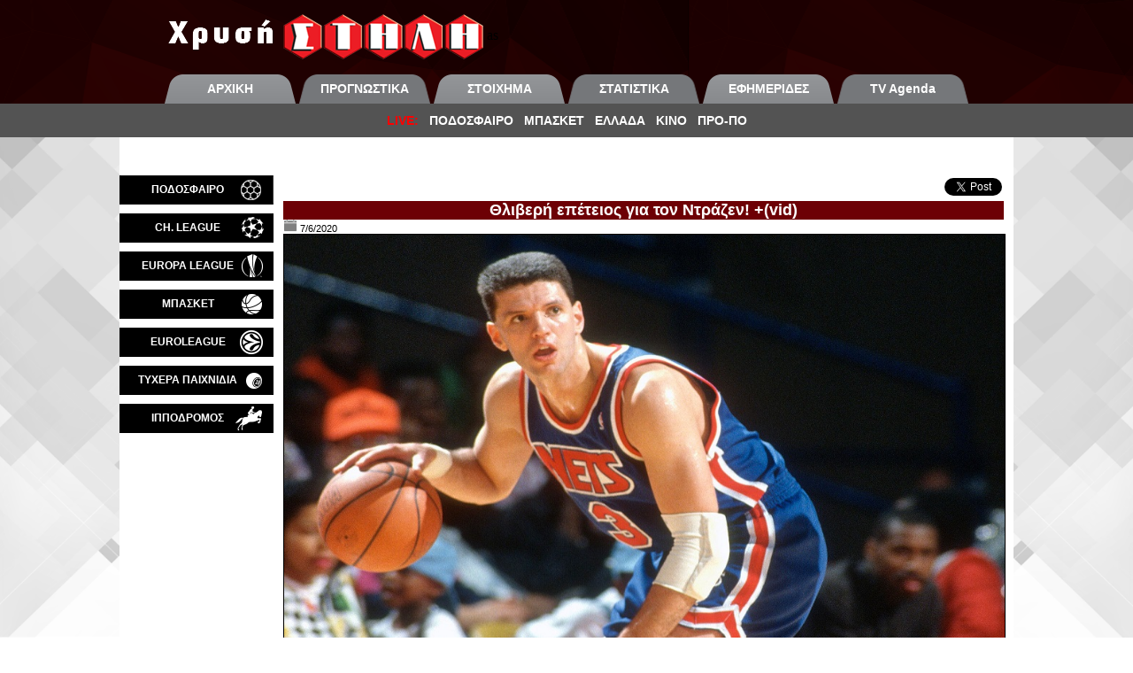

--- FILE ---
content_type: text/html; charset=utf-8
request_url: http://www.xrysistili.gr/basket_article.aspx?id=23753
body_size: 6789
content:


<!DOCTYPE html PUBLIC "-//W3C//DTD XHTML 1.0 Strict//EN" "http://www.w3.org/TR/xhtml1/DTD/xhtml1-strict.dtd">
<html xmlns="http://www.w3.org/1999/xhtml" xml:lang="en">
<head><title>
	Χρυσή Στήλη - Άρθρα Μπάσκετ [Θλιβερή επέτειος για τον Ντράζεν! +(vid)]
</title><meta http-equiv="expires" content="-1" /><meta http-equiv="pragma" content="NO-CACHE" /><meta name="author" content="xrysistili.gr" /><meta name="publisher" content="xrysistili.gr" /><meta name="viewport" content="width=1024, height=device-height" />
    <!--<meta name="viewport" content="width=device-width, height=device-height, initial-scale=1.0" />-->
    <meta name="keywords" content="στοίχημα, αποτελέσματα, livescore, live scores, live score, αγώνες, stoixima, apotelesmata, pame stoixima, opap, οπαπ, kino, κίνο, kliroseis, κληρωσεις, prognostika, προγνωστικα" /><link href="styles/main.css" rel="stylesheet" type="text/css" />
    <script type="text/javascript" src="//ajax.googleapis.com/ajax/libs/jquery/2.1.0/jquery.min.js"></script>
    <link rel="stylesheet" href="https://use.fontawesome.com/releases/v5.6.3/css/all.css" integrity="sha384-UHRtZLI+pbxtHCWp1t77Bi1L4ZtiqrqD80Kn4Z8NTSRyMA2Fd33n5dQ8lWUE00s/" crossorigin="anonymous" />

    <!-- Google tag (gtag.js) -->
<script async src="https://www.googletagmanager.com/gtag/js?id=G-F6N5N59QL2"></script>
<script>
    window.dataLayer = window.dataLayer || [];
    function gtag() { dataLayer.push(arguments); }
    gtag('js', new Date());

    gtag('config', 'G-F6N5N59QL2');
</script>
    
    <meta name="description" content="Το καλύτερο στοίχημα κάθε μέρα με Προγνωστικά,  Στατιστικά, Βαθμολογίες, Ειδήσεις και Live Scores από την online έκδοση της εφημερίδας Χρυσή Στήλη." /><meta property="og:title" content="Θλιβερή επέτειος για τον Ντράζεν! +(vid)" /><meta property="og:site_name" content="Χρυσή Στήλη" /><meta property="og:url" content="http://www.xrysistili.gr/soccer_article.aspx?id=23753" /><meta property="og:description" content="Ημέρα θλίψης η σημερινή για τους φίλους του μπάσκετ καθώς στις 7 Ιουνίου 1993 έχασε την μάχη με την ζωή του ο &quot;γιος του διαβόλου&quot;, ο φοβερός Ντράζεν Πέτροβιτς..." /><meta property="og:type" content="article" /><meta property="og:image" content="http://www.xrysistili.gr/uploads/images/drazen-petrovic-nets-death-kobe-bryant.jpg" /></head>
<body>
    <form method="post" action="./basket_article.aspx?id=23753" id="Form1">
<div class="aspNetHidden">
<input type="hidden" name="__VIEWSTATE" id="__VIEWSTATE" value="/wEPDwUKMTIyNzU5NDYyNGRkMg0GQ4zO+h6dRWeVn//A37KDxD6Psf/dasgYHWvBtJU=" />
</div>

<div class="aspNetHidden">

	<input type="hidden" name="__VIEWSTATEGENERATOR" id="__VIEWSTATEGENERATOR" value="6C0869DF" />
</div>
        <div style="width: 100%; height:155px; background-image:url(Resources/textures/top_texture.png)" id="topDiv">
                <div style="width: 100%;">
                    <center>
                        <div style="display: block; width: 900px; height: 84px; text-align: left;" id="logoDiv">
                            <div style="vertical-align: middle; display: table-cell; height: 84px;" id="logoDivMiddle">
                                <img style="vertical-align: middle;" alt="logo" src="Resources/logos/top_site_logo.png"/>&nbsp;as
                            </div>
                        </div>
                    </center>
                </div>
                <div style="float: none; width: 100%;">
                    <center>
                        <div style="float: none; width: 1010px;" id="mainMenu">
                            <div style="display:inline-block; background-image:url(Resources/menus/top_menu_gr1.png); width: 148px; height: 33px; text-align: center; vertical-align: bottom;"><a class="topmenuitem" href="default.aspx">ΑΡΧΙΚΗ</a></div>
                            <div style="display:inline-block; background-image:url(Resources/menus/top_menu_gr2.png); width: 148px; height: 33px; text-align: center; vertical-align: bottom;"><a class="topmenuitem" href="soccer_predictions.aspx">ΠΡΟΓΝΩΣΤΙΚΑ</a></div>
                            <div style="display:inline-block; background-image:url(Resources/menus/top_menu_gr1.png); width: 148px; height: 33px; text-align: center; vertical-align: bottom;"><a class="topmenuitem" href="soccer_bettips.aspx">ΣΤΟΙΧΗΜΑ</a></div>
                            <div style="display:inline-block; background-image:url(Resources/menus/top_menu_gr2.png); width: 148px; height: 33px; text-align: center; vertical-align: bottom;"><a class="topmenuitem" href="soccer_stats_ratings.aspx">ΣΤΑΤΙΣΤΙΚΑ</a></div>
                            <div style="display:inline-block; background-image:url(Resources/menus/top_menu_gr1.png); width: 148px; height: 33px; text-align: center; vertical-align: bottom;"><a class="topmenuitem" href="newspapers.aspx">ΕΦΗΜΕΡΙΔΕΣ</a></div>
                            <div style="display:inline-block; background-image:url(Resources/menus/top_menu_gr2.png); width: 148px; height: 33px; text-align: center; vertical-align: bottom;"><a class="topmenuitem" href="tv.aspx">TV Agenda</a></div>
                        </div>
                    </center>
                </div>
                <div style="float: none; width: 100%; text-align: center; height: 38px; background-image:url(Resources/menus/top_menu_bar.png);" id="liveMenu">
                    <a class="livemenuitemred" href="live.aspx"><b>LIVE:</b></a>&nbsp;&nbsp;
                    <a class="livemenuitem" href="live_soccer.aspx">ΠΟΔΟΣΦΑΙΡΟ</a>&nbsp;&nbsp;
                    <a class="livemenuitem" href="live_basket.aspx">ΜΠΑΣΚΕΤ</a>&nbsp;&nbsp;
                    <a class="livemenuitem" href="live_greek.aspx">ΕΛΛΑΔΑ</a>&nbsp;&nbsp;
                    <a class="livemenuitem" href="live_kino.aspx">ΚΙΝΟ</a>&nbsp;&nbsp;
                    <a class="livemenuitem" href="live_propo.aspx">ΠΡΟ-ΠΟ</a>
                </div>
        </div>
        <center>
            <div style="background-repeat: no-repeat, no-repeat, no-repeat; background-attachment: fixed, fixed, fixed; background-position: left top, top, right top; background-size: contain, 0px, contain; background-image:url(Resources/textures/left_texture.png), url('Resources/textures/none.png'), url(Resources/textures/right_texture.png);">
                <div style="background-color: white; color: black; float: none; display: inline-block; max-width: 1010px; height: 100%; min-height: 100%; text-align: center;" id="siteDiv">
                    
<div id="MainContent_MainPanel">
	<table cellspacing=0 cellpadding=0 border=0 style="background-color: white; color: black"><tr><td style="height: 10px"></tr>
<tr><td height="20px" style="background-color: white; color: black; font-family: Arial;">
<marquee style="height: 19px; overflow: hidden; white-space: normal;">&nbsp;&nbsp;
</marquee>
</td></tr>
<tr><td style="height: 10px"></tr>
</table><table id="mainTbl" cellpadding="0" cellspacing="0">
<tr style="vertical-align: top;">
<td><a href="soccer_index.aspx"><div style="display: inline-block; margin-bottom: 0px; background-image:url('Resources/menus/menu_soccer.png'); width: 174px; height: 33px; vertical-align: middle;"><div class="menuitem">ΠΟΔΟΣΦΑΙΡΟ</div></div></a>
<div style="line-height: 10px;">&nbsp;</div><a href="special_index.aspx?id=59"><div style="display: inline-block; margin-bottom: 0px; background-image:url('Resources/menus/menu_champions_league.png'); width: 174px; height: 33px; vertical-align: middle;"><div class="menuitem">CH. LEAGUE</div></div></a>
<div style="line-height: 10px;">&nbsp;</div><a href="special_index.aspx?id=60"><div style="display: inline-block; margin-bottom: 0px; background-image:url('Resources/menus/menu_europa_league.png'); width: 174px; height: 33px; vertical-align: middle;"><div class="menuitem">EUROPA LEAGUE</div></div></a>
<div style="line-height: 10px;">&nbsp;</div><a href="basket_index.aspx"><div style="display: inline-block; margin-bottom: 0px; background-image:url('Resources/menus/menu_basket.png'); width: 174px; height: 33px; vertical-align: middle;"><div class="menuitem">ΜΠΑΣΚΕΤ</div></div></a>
<div style="line-height: 10px;">&nbsp;</div><a href="special_index.aspx?id=58"><div style="display: inline-block; margin-bottom: 0px; background-image:url('Resources/menus/menu_euroleague.png'); width: 174px; height: 33px; vertical-align: middle;"><div class="menuitem">EUROLEAGUE</div></div></a>
<div style="line-height: 10px;">&nbsp;</div><div id="gamessubmenu_root" onclick="if (document.getElementById('gamessubmenu').style.display == 'none') {document.getElementById('gamessubmenu').style.display = 'block';
document.getElementById('gamessubmenu_root').style.backgroundImage = 'url(Resources/menus/menu_lucky_active.png)';
} else {document.getElementById('gamessubmenu').style.display = 'none';
document.getElementById('gamessubmenu_root').style.backgroundImage = 'url(Resources/menus/menu_lucky.png)';
};" style="display: inline-block; margin-bottom: 0px; background-image:url('Resources/menus/menu_lucky.png'); width: 174px; height: 33px; vertical-align: middle;"><div class="menuitem">ΤΥΧΕΡΑ ΠΑΙΧΝΙΔΙΑ</div></div>
<div id="gamessubmenu" style="display: none;"><a href="games_index.aspx?game=lotto"><div style="display: inline-block; width: 174px; height: 15px; vertical-align: middle;"><div style="text-align: left; width: 100%; font-family: Verdana; font-size: 13px; font-weight: bold; color: black;">&nbsp;&nbsp;&nbsp;ΛΟΤΤΟ</div></div></a>
<hr style="color: black; line-height: 1px;"><a href="games_index.aspx?game=proto"><div style="display: inline-block; width: 174px; height: 15px; vertical-align: middle;"><div style="text-align: left; width: 100%; font-family: Verdana; font-size: 13px; font-weight: bold; color: black;">&nbsp;&nbsp;&nbsp;ΠΡΟΤΟ</div></div></a>
<hr style="color: black; line-height: 1px;"><a href="games_index.aspx?game=propo"><div style="display: inline-block; width: 174px; height: 15px; vertical-align: middle;"><div style="text-align: left; width: 100%; font-family: Verdana; font-size: 13px; font-weight: bold; color: black;">&nbsp;&nbsp;&nbsp;ΠΡΟ-ΠΟ</div></div></a>
<hr style="color: black; line-height: 1px;"><a href="games_index.aspx?game=tzoker"><div style="display: inline-block; width: 174px; height: 15px; vertical-align: middle;"><div style="text-align: left; width: 100%; font-family: Verdana; font-size: 13px; font-weight: bold; color: black;">&nbsp;&nbsp;&nbsp;ΤΖΟΚΕΡ</div></div></a>
<hr style="color: black; line-height: 1px;"><a href="games_index.aspx?game=propogoal"><div style="display: inline-block; width: 174px; height: 15px; vertical-align: middle;"><div style="text-align: left; width: 100%; font-family: Verdana; font-size: 13px; font-weight: bold; color: black;">&nbsp;&nbsp;&nbsp;ΠΡΟ-ΠΟ ΓΚΟΛ</div></div></a>
<hr style="color: black; line-height: 1px;"><a href="games_index.aspx?game=extra5"><div style="display: inline-block; width: 174px; height: 15px; vertical-align: middle;"><div style="text-align: left; width: 100%; font-family: Verdana; font-size: 13px; font-weight: bold; color: black;">&nbsp;&nbsp;&nbsp;EXTRA 5</div></div></a>
<hr style="color: black; line-height: 1px;"><a href="games_index.aspx?game=super3"><div style="display: inline-block; width: 174px; height: 15px; vertical-align: middle;"><div style="text-align: left; width: 100%; font-family: Verdana; font-size: 13px; font-weight: bold; color: black;">&nbsp;&nbsp;&nbsp;SUPER 3</div></div></a>
</div><div style="line-height: 10px;">&nbsp;</div><div id="ippodromossubmenu_root" onclick="if (document.getElementById('ippodromossubmenu').style.display == 'none') {document.getElementById('ippodromossubmenu').style.display = 'block';
document.getElementById('ippodromossubmenu_root').style.backgroundImage = 'url(Resources/menus/menu_horses_active.png)';
} else {document.getElementById('ippodromossubmenu').style.display = 'none';
document.getElementById('ippodromossubmenu_root').style.backgroundImage = 'url(Resources/menus/menu_horses.png)';
};" style="display: inline-block; margin-bottom: 0px; background-image:url('Resources/menus/menu_horses.png'); width: 174px; height: 33px; vertical-align: middle;"><div class="menuitem">ΙΠΠΟΔΡΟΜΟΣ</div></div>
<div id="ippodromossubmenu" style="display: none;"><a href="ippodromos_index.aspx"><div style="display: inline-block; width: 174px; height: 15px; vertical-align: middle;"><div style="text-align: left; width: 100%; font-family: Verdana; font-size: 13px; font-weight: bold; color: black;">&nbsp;&nbsp;&nbsp;ΕΙΔΗΣΕΙΣ</div></div></a>
<hr style="color: black; line-height: 1px;"><a href="ippodromos_live.aspx"><div style="display: inline-block; width: 174px; height: 15px; vertical-align: middle;"><div style="text-align: left; width: 100%; font-family: Verdana; font-size: 13px; font-weight: bold; color: black;">&nbsp;&nbsp;&nbsp;LIVE ΙΠΠΟΔΡΟΜΟΣ</div></div></a>
</div><div style="line-height: 10px;">&nbsp;</div><script async src="//pagead2.googlesyndication.com/pagead/js/adsbygoogle.js"></script>
<ins class="adsbygoogle"
     style="display:inline-block;width:170px;height:450px"
     data-ad-client="ca-pub-7711467393280814"
     data-ad-slot="2274871759"></ins>
<script>
     (adsbygoogle = window.adsbygoogle || []).push({});
</script>
<br/>
</td><td id="main">
<table style="margin:0px 0px 0px auto;"><tr><td><iframe src="https://www.facebook.com/plugins/like.php?href=http%3A%2F%2Fwww.xrysistili.gr%2Fbasket_article.aspx%3Fid%3D23753&amp;layout=standard&amp;show_faces=true&amp;width=320&amp;action=like&amp;font=verdana&amp;colorscheme=light&amp;height=20" scrolling="no" frameborder="0" style="border:none; overflow:hidden; width:320px; height:20px;" allowTransparency="true"></iframe></td><td><div align="left">
<script>
$(window).load(function () {
$.getScript('http://platform.twitter.com/widgets.js');
});
</script>
<a href="https://twitter.com/share" class="twitter-share-button">Tweet</a></div>
</td></tr></table><table width=100% border=0 cellpadding=1 cellspacing=0><tr><td><center><div style="width: 100%; background-color: #6D0005; color: white; font-size: 18px; font-weight: bold;">Θλιβερή επέτειος για τον Ντράζεν! +(vid)</div><div style="text-align: left; color: black;"><img style="background-color: white;" height=14px src="Resources/Menus/date_icon.png"/>&nbsp;7/6/2020<br/>	<img alt="" width="100%" src="http://www.xrysistili.gr/uploads/images/drazen-petrovic-nets-death-kobe-bryant.jpg" class="photo"><br/><div style="text-align: left;">Συμπληρώθηκαν σήμερα 27 χρόνια από την ημέρα που έφυγε από τον μάταιο τούτο κόσμο ο κορυφαίος ίσως Ευρωπαίος παίκτης του μπάσκετ όλων των εποχών και ένας από τους κορυφαίος του κόσμου, ο Κροάτης Ντράζεν Πέτροβιτς. <p>
Ο "Μότσαρτ" έχασε την ζωή του σε αυτοκινήτου σε αυτοκινητικό δυστύχημα στη Βαυαρία, συγκεκριμένα στον αυτοκινητόδρομο Autobahn 9 όταν το αμάξι που οδηγούσε η φίλη του Κλάρα Σαλάνσι συγκρούστηκε μετωπικά με φορτηγό. <p>
Ο Ντράζεν που ήταν συνοδηγός κοιμόταν ενώ η "ειρωνία" είναι ότι προτίμησε να πάει οδικώς στο Ζάγκρεμπ και όχι με την υπόλοιπη αποστολή της Εθνικής ομάδας της Κροατίας που πέταξε με αεροπλάνο. <p>
Ο "γιος του διαβόλου" αφού κατέκτησε τα πάντα στην Ευρώπη με τις Τσιμπόνα και Ρεάλ Μαδρίτης αλλά και με την Εθνική Γιουγκοσλαβίας έκανε το μεγάλο άλμα για το ΝΒΑ και παρά την αμφισβήτηση που δέχθηκε στην αρχή και στο Πόρτλαντ όταν πήγε στο Νιού Τζέρσει και τους Νετς έπαιξε φοβερό μπάσκετ και ήταν από τους κορυφαίους γκαρντ του πρωταθλήματος.<p>
Ο Πέτροβιτς στην τελευταία του χρονιά στο ΝΒΑ είχε μέσο όρο 22,3 πόντους με τους Νετς. Αξίζει να υπενθυμίσουμε ότι το καλοκαίρι εκείνο ο Πέτροβιτς είχε συμφωνήσει με τον Παύλο Γιαννακόπουλο προκειμένου να έρθει στον Παναθηναϊκό και να αγωνιστεί μαζί με τον Νίκο Γκάλη. <p>
Ο Πέτροβιτς ήταν 28 χρονών και αναμφίβολα είχε να δώσει ακόμη πολλά στο μπάσκετ. Το σίγουρο είναι ότι δεν θα ξεχαστεί ποτέ <p>

<iframe width="560" height="315" src="https://www.youtube.com/embed/6CItF1iPJ_c" frameborder="0" allow="accelerometer; autoplay; encrypted-media; gyroscope; picture-in-picture" allowfullscreen></iframe>
</div><br/>
</center></td></tr></table></td></tr></table>
</div>

                </div>
            </div>
        </center>
        <div style="height: 145px; width: 100%;">
            <div style="width: 100%; height: 23px; background-image:url(Resources/menus/bottom_menu_bar.png)">&nbsp;</div>
            <div style="width: 100%; height: 122px; text-align: center; vertical-align: middle; line-height: 122px; background-image:url(Resources/textures/bottom_texture.png)" id="bottomDiv">
                <a class="topmenuitem" href="advertise.aspx">ΕΠΙΚΟΙΝΩΝΙΑ - ΔΙΑΦΗΜΙΣΤΕΙΤΕ</a>&nbsp;&nbsp;&nbsp;&nbsp;
                <a class="topmenuitem" href="links.aspx">ΣΥΝΔΕΣΜΟΙ</a>&nbsp;&nbsp;&nbsp;&nbsp;
                <!--<a class="topmenuitem" href="site_map.aspx">ΧΑΡΤΗΣ</a>&nbsp;&nbsp;&nbsp;&nbsp;-->
                <!--<a href="http://www.facebook.com/xrysistili.gr/" target="_blank"><img alt="Facebook" src="Resources/logos/social_fb.png" /></a>&nbsp;&nbsp;-->
                <a href="http://www.facebook.com/tostoixima/" target="_blank"><img alt="Facebook" src="Resources/logos/social_fb.png" /></a>&nbsp;&nbsp;
                <!--<img alt="Google+" src="Resources/logos/social_google.png" />&nbsp;&nbsp;-->
                <a href="https://twitter.com/xrysistili" target="_blank"><img alt="Twitter" src="Resources/logos/social_twitter.png" /></a>&nbsp;&nbsp;
                <!--<img alt="RSS Feed" src="Resources/logos/rss.png" />-->
                <a href="https://www.instagram.com/tostoixima/" target="_blank"><img alt="Instagram" src="Resources/logos/social_instagram.png" /></a>&nbsp;&nbsp;
            </div>
        </div>
    </form>
</body>
</html>


--- FILE ---
content_type: text/html; charset=utf-8
request_url: https://www.google.com/recaptcha/api2/aframe
body_size: 250
content:
<!DOCTYPE HTML><html><head><meta http-equiv="content-type" content="text/html; charset=UTF-8"></head><body><script nonce="iKLG-NOmIi9cPGqCjIS76A">/** Anti-fraud and anti-abuse applications only. See google.com/recaptcha */ try{var clients={'sodar':'https://pagead2.googlesyndication.com/pagead/sodar?'};window.addEventListener("message",function(a){try{if(a.source===window.parent){var b=JSON.parse(a.data);var c=clients[b['id']];if(c){var d=document.createElement('img');d.src=c+b['params']+'&rc='+(localStorage.getItem("rc::a")?sessionStorage.getItem("rc::b"):"");window.document.body.appendChild(d);sessionStorage.setItem("rc::e",parseInt(sessionStorage.getItem("rc::e")||0)+1);localStorage.setItem("rc::h",'1764537450361');}}}catch(b){}});window.parent.postMessage("_grecaptcha_ready", "*");}catch(b){}</script></body></html>

--- FILE ---
content_type: text/css
request_url: http://www.xrysistili.gr/styles/main.css
body_size: 2341
content:
/* CSS Document */

body {
	margin: 0px;
	padding: 0px;
	height:100%;
	}
#marquee-wrapper{
    width:100%;
    display:block;
}
#mainTbl 
{
    height:100%;
    background-color: white; 
    width:1010px;
}

#nomenu {
	text-align: center;
	width:10px;
	vertical-align:top;
	padding-top:2px;}
#menu { width:160px;
	vertical-align:top;
	text-align: center;
	padding-top:2px;}
#menu img { margin-bottom:5px;}
#main {
    background-color: white;
	background-repeat: no-repeat;
	background-position: left top;
	padding-left: 10px;
	padding-right: 10px;
	vertical-align:top;
	font-family:  Verdana, Tahoma, Arial;
	font-size: 11px;
    width: 100%;
    color: black;
	}
.headCell {
    border-top: 3px solid black;
    padding-left:190px; padding-right:160px; padding-bottom:3px; padding-top:3px;
	font-family: Verdana, Arial, Helvetica, sans-serif;
	font-size: 12px;
	}
.headCell2 {padding-left:50px; padding-right:160px; padding-bottom:3px; padding-top:3px;
	font-family: Verdana, Arial, Helvetica, sans-serif;
	font-size: 14px;
	}
.headCell a , .ksel a , .headCell2 a {color:white; font-weight:bold; cursor: hand; cursor:pointer;}
.headCell a:hover , .ksel a:hover, .headCell2 a:hover {color: #FFCC00;}
.leftBlock {
	float: left;
	width: 49%;
			}
.leftBlock1{
	float: left;
	width: auto;
			}
.rightBlock1 {float:right;width:auto;}
.photo{
	border:1px solid #000;
	margin-right: 5px;
}
.rightBlock {
	float: right;
	width: 49%;
			}
.mainDiv {
	width:100%;
	display:block;
	clear:both;
	margin-bottom:5px;
	overflow: auto;
	border-bottom:2px dashed #ccc;
	padding-bottom:5px;
	}
	.title {
	font-family: "Trebuchet MS", Verdana;
	font-size: 16px;
	background-color:#A21717;
	display:block;
	padding-left:3px;
	margin-bottom:2px;
	font-weight: 600;
	color:#fff;
}
#topCell {
	font-family: "Trebuchet MS", Verdana;
	font-size: 12px;
	font-weight: 600;
	color: #FFFFFF;
	}
.more {
	color: #CC0000;
	text-decoration: underline;
	float: right;
    vertical-align: bottom;
	width: auto;
}
.more:hover { color:#FFCC00;}
#dateCell {
	font-family: Verdana, Arial, Helvetica, sans-serif;
	font-size: 9px;
	font-weight: bold;
	color: #000000;
	background-color: #FFCC00;
	padding:2px;
}
.footer {
	background-color: #000;
	padding: 3px;
	border-top-width: 2px;
	border-bottom-width: 2px;
	border-top-style: solid;
	border-bottom-style: solid;
	border-top-color: #FFFFFF;
	border-bottom-color: #A21717;
	font-family: Verdana, Arial;
	font-size: 9px;
	font-weight: bold;
	color: #ffcc00;
}
.ksel { background-color:#A21717; display:block; padding:1px; color: #FFFFFF; font-weight:bold;}
.ksel select { text-align: right;
	font-size: 10px;
	color: #000000;
}
#koup,#bkoup,#koup1,#koup2,#koup3 {background-color: white;}
#koup,#koup1,#koup2,#koup3 td { padding:1px;  font-family: Verdana,Tahoma; font-size:12px;}
#bkoup td { padding:1px;  font-family: Verdana,Tahoma; font-size:11px;}
.dior { background-color: #DEDEDE; text-align:center;}
.imixr { background-color: #DEDEDE; text-align:center; width:45px;}
.final { background-color: #6D0005; text-align:center; font-weight:bold; color:white;}
.team1 { background-color: #DEDEDE; text-align: center; width:18%; }
.team2 { background-color: #DEDEDE; text-align: center; width:18%;}
.ora { background-color: #6D0005; text-align: center; color:white; font-weight:bold;}
.code { background-color: #DEDEDE; text-align:center;}
.sim { background-color: #B5B5B5; text-align:center;}
.sim2 { background-color: #DEDEDE; text-align:center; width:45px; }
.pleon {background-color: #DEDEDE; text-align:center; width:10px;}
.pleonb {background-color: #DEDEDE; text-align:center; width:auto;}
.ee {background-color: #DEDEDE; text-align:center; width:15px;}

.dior_b { background-color: white; text-align:center;}
.imixr_b { background-color: white; text-align:center; width:45px;}
.final_b { background-color: #6D0005; text-align:center; font-weight:bold; color:white;}
.team1_b { background-color: white; text-align: center; width:18%; }
.team2_b { background-color: white; text-align: center; width:18%;}
.ora_b { background-color: #6D0005; text-align: center; color:white; font-weight:bold;}
.code_b { background-color: white; text-align:center;}
.sim_b { background-color: #B5B5B5; text-align:center;}
.sim2_b { background-color: white; text-align:center; width:45px; }
.pleon_b {background-color: white; text-align:center; width:10px;}
.pleonb_b {background-color: white; text-align:center; width:auto;}
.ee_b {background-color: white; text-align:center; width:15px;}

#scroller {color:white; font-weight:bold;}
#scroller2 {color:white; font-weight:bold;}
.tkouptitle {background-color: #6D0005; color: white; font-weight: bold; text-align: center;}

.image {
  width:128px;
}
.image .black {
  position: relative;
  left: 0;
  bottom: 100px;
  width: 128px;
  padding: 1px 0px;
  height: 90px;
  color: White;
  margin-bottom: -80px;
  background-color: rgba(0, 0, 0, 0.6);
  font-family:Verdana;
  line-height: 10px;
  filter: progid:DXImageTransform.Microsoft.gradient
          (startcolorstr=#7F000000,endcolorstr=#7F000000) 9;
}
  

.image2 {
  width:128px;
}
.image2 .black2 {
  position: relative;
  left: 0;
  bottom: 110px;
  width: 128px;
  padding: 1px 0px;
  height: 100px;
  color: White;
  margin-bottom: -90px;
  background-color: rgba(0, 0, 0, 0.6);
  font-family:Verdana;
  line-height: 10px;
  filter: progid:DXImageTransform.Microsoft.gradient
          (startcolorstr=#7F000000,endcolorstr=#7F000000) 9;
}
  
.topmenuitem {
    font-family: Roboto, Arial;
    font-size: 14px;
    color: white;
    font-weight: bold;
    text-decoration: none;
    padding-top: 5px;
    line-height: 33px;
    vertical-align: middle;
    text-align: center;
}

.livemenuitemred {
    font-family: Roboto, Arial;
    font-size: 14px;
    color: red;
    font-weight: bold;
    text-decoration: none;
    line-height: 38px;
    vertical-align: middle;
}

.livemenuitem {
    font-family: Roboto, Arial;
    font-size: 14px;
    color: white;
    font-weight: bold;
    text-decoration: none;
    line-height: 38px;
    vertical-align: middle;
}

.menuitem {
    font-family: Roboto, Arial;
    font-size: 12px;
    color: white;
    font-weight: bold;
    text-decoration: none;
    line-height: 33px;
    vertical-align: middle;
    padding-right: 20px; 
    cursor: pointer;
    text-align: center;
}

.menuitemactive {
    font-family: Roboto, Arial;
    font-size: 12px;
    color: white;
    font-weight: bold;
    text-decoration: none;
    line-height: 33px;
    vertical-align: middle;
    padding-right: 20px; 
    cursor: pointer;
    text-align: center;
}

.lastnews {
    float: left;
    display: block;
    font-family: Roboto, Arial;
    font-size: 14px;
    background-color: #6D0005;
    height: 33px;
    width: 475px;
    color: white;
    font-weight: bold;
    line-height: 33px;
    text-align: center;
    background-image: url('../Resources/textures/barnews.png')
}

.dailybet {
    float: left;
    display: block;
    font-family: Roboto, Arial;
    font-size: 16px;
    background-color: #6D0005;
    height: 33px;
    width: 340px;
    color: white;
    font-weight: bold;
    line-height: 33px;
    margin-bottom: 0px;
}

.graytitle {
    float: left;
    display: block;
    font-family: Roboto, Arial;
    font-size: 16px;
    background-color: lightgray;
    height: 33px;
    max-height: 33px;
    line-height: 23px;
    width: 340px;
    color: black;
    font-weight: bold;
    text-align: left;
    vertical-align: middle;
}



.mainnews {
    float: left;
    display: block;
    font-family: Roboto, Arial;
    font-size: 10px;
    width: 475px;
    height: 375px;
    color: white;
}


.smallmainnews {
    float: left;
    font-family: Roboto, Arial;
    font-size: 10px;
    width: 232px;
    height: 185px;
    color: white;
    font-weight: bold;
    margin-right: 5px;
}


.smallmainnews2 {
    float: left;
    font-family: Roboto, Arial;
    font-size: 10px;
    width: 232px;
    height: 185px;
    color: white;
    font-weight: bold;
    margin-left: 5px;
}


.largemainnews {
    float: left;
    font-family: Roboto, Arial;
    font-size: 12px;
    width: 306px;
    height: 340px;
    color: white;
    margin-right: 5px;
}


.largemainnews2 {
    float: left;
    font-family: Roboto, Arial;
    font-size: 12px;
    width: 306px;
    height: 340px;
    color: white;
    margin-left: 5px;
}

.fullmainnews {
    float: left;
    font-family: Roboto, Arial;
    font-size: 12px;
    width: 398px;
    height: 350px;
    color: white;
    margin-right: 5px;
}


.fullmainnews2 {
    float: left;
    font-family: Roboto, Arial;
    font-size: 12px;
    width: 398px;
    height: 350px;
    color: white;
    margin-left: 5px;
}

#rSide { 
    width: 170px;
    height: 100%;
    background-color: white;
    vertical-align:top;
    text-align:center;
    font-family: Roboto, Arial;
}

.shapemenu {
    text-decoration: none; 
    color: white; 
    font-size: 13px; 
    font-weight: bold;
    display: block;
    vertical-align: middle; 
}